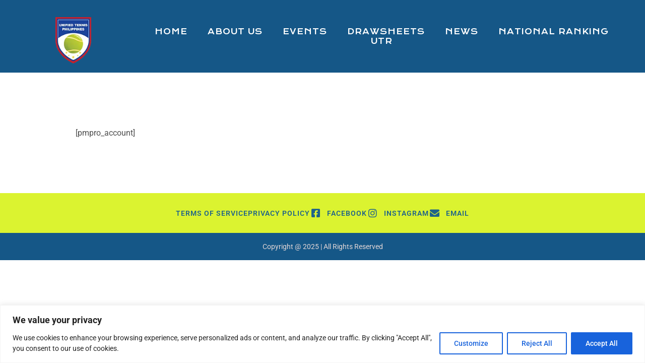

--- FILE ---
content_type: text/css
request_url: https://unifiedtennisphilippines.com/wp-content/uploads/elementor/css/post-7483.css?ver=1760577402
body_size: -107
content:
.elementor-7483 .elementor-element.elementor-element-a02a6fc{padding:100px 100px 100px 100px;}

--- FILE ---
content_type: text/css
request_url: https://unifiedtennisphilippines.com/wp-content/uploads/elementor/css/post-7509.css?ver=1760495885
body_size: 897
content:
.elementor-7509 .elementor-element.elementor-element-4d05e3ed > .elementor-container > .elementor-column > .elementor-widget-wrap{align-content:center;align-items:center;}.elementor-7509 .elementor-element.elementor-element-4d05e3ed:not(.elementor-motion-effects-element-type-background), .elementor-7509 .elementor-element.elementor-element-4d05e3ed > .elementor-motion-effects-container > .elementor-motion-effects-layer{background-color:#155787;}.elementor-7509 .elementor-element.elementor-element-4d05e3ed{transition:background 0.3s, border 0.3s, border-radius 0.3s, box-shadow 0.3s;margin-top:0px;margin-bottom:0px;padding:15px 0px 015px 0px;}.elementor-7509 .elementor-element.elementor-element-4d05e3ed > .elementor-background-overlay{transition:background 0.3s, border-radius 0.3s, opacity 0.3s;}.elementor-7509 .elementor-element.elementor-element-748e742e > .elementor-element-populated{margin:0px 0px 0px 0px;--e-column-margin-right:0px;--e-column-margin-left:0px;padding:0px 0px 0px 20px;}.elementor-widget-image .widget-image-caption{color:var( --e-global-color-text );font-family:var( --e-global-typography-text-font-family ), Sans-serif;font-weight:var( --e-global-typography-text-font-weight );}.elementor-7509 .elementor-element.elementor-element-3c9feeb > .elementor-widget-container{margin:19px 0px 0px 0px;padding:0px 0px 0px 0px;}.elementor-7509 .elementor-element.elementor-element-3c9feeb{text-align:center;}.elementor-7509 .elementor-element.elementor-element-3c9feeb img{width:71px;}.elementor-7509 .elementor-element.elementor-element-76b9274c > .elementor-element-populated{margin:0px 0px 0px 0px;--e-column-margin-right:0px;--e-column-margin-left:0px;padding:0px 0px 0px 0px;}.elementor-7509 .elementor-element.elementor-element-50e5a818 .nd_elements_navigation_component > div{text-align:center;}.elementor-7509 .elementor-element.elementor-element-50e5a818 .nd_elements_open_navigation_sidebar_content{float:center;}.elementor-7509 .elementor-element.elementor-element-50e5a818 .nd_elements_navigation_component ul.menu > li a{padding:0px 18px;font-family:"Krona One", Sans-serif;font-size:15px;font-weight:500;line-height:1em;letter-spacing:1px;color:#FFFFFF;}.elementor-7509 .elementor-element.elementor-element-50e5a818 .nd_elements_navigation_component div > ul li > ul.sub-menu{width:210px;padding-top:20px;}.elementor-7509 .elementor-element.elementor-element-50e5a818 .nd_elements_navigation_component div > ul li > ul.sub-menu li > ul.sub-menu{margin-left:210px;}.elementor-7509 .elementor-element.elementor-element-50e5a818 .nd_elements_navigation_component div > ul li > ul.sub-menu > li a{padding:20px 20px 20px 20px;}.elementor-7509 .elementor-element.elementor-element-50e5a818 .nd_elements_navigation_component ul.menu > li a:hover{color:#DBF330;}.elementor-7509 .elementor-element.elementor-element-50e5a818 .nd_elements_navigation_component div > ul li > ul.sub-menu li a{font-family:"Krona One", Sans-serif;font-size:11px;font-weight:500;line-height:1em;color:#FFFFFF;}.elementor-7509 .elementor-element.elementor-element-50e5a818 .nd_elements_navigation_component div > ul li > ul.sub-menu > li{border-bottom-width:1px;border-bottom-color:#FFFFFF;background-color:#155787;}.elementor-7509 .elementor-element.elementor-element-50e5a818 .nd_elements_navigation_component div > ul li > ul.sub-menu li.menu-item-has-children > a:after{border-color:transparent transparent transparent #FFFFFF;}.elementor-7509 .elementor-element.elementor-element-50e5a818 .nd_elements_navigation_component div > ul li > ul.sub-menu li a:hover{color:#DBF330;}.elementor-7509 .elementor-element.elementor-element-50e5a818 .nd_elements_navigation_component div > ul li > ul.sub-menu > li:hover{background-color:#1F638A;}.elementor-7509 .elementor-element.elementor-element-50e5a818 .nd_elements_navigation_sidebar_content{background-color:#155787;}.elementor-7509 .elementor-element.elementor-element-18780d6a > .elementor-element-populated{margin:0px 0px 0px 0px;--e-column-margin-right:0px;--e-column-margin-left:0px;padding:0px 20px 0px 0px;}.elementor-theme-builder-content-area{height:400px;}.elementor-location-header:before, .elementor-location-footer:before{content:"";display:table;clear:both;}@media(max-width:1024px){.elementor-7509 .elementor-element.elementor-element-4d05e3ed{margin-top:0px;margin-bottom:0px;padding:20px 20px 20px 20px;}.elementor-7509 .elementor-element.elementor-element-3c9feeb{text-align:center;}}@media(max-width:767px){.elementor-7509 .elementor-element.elementor-element-4d05e3ed{margin-top:0px;margin-bottom:0px;padding:20px 20px 20px 20px;}.elementor-7509 .elementor-element.elementor-element-748e742e{width:70%;}.elementor-7509 .elementor-element.elementor-element-748e742e > .elementor-element-populated{margin:0px 0px 0px 0px;--e-column-margin-right:0px;--e-column-margin-left:0px;padding:0px 0px 0px 0px;}.elementor-7509 .elementor-element.elementor-element-3c9feeb > .elementor-widget-container{margin:0px 0px 0px 0px;padding:20px 20px 20px 20px;}.elementor-7509 .elementor-element.elementor-element-3c9feeb{text-align:left;}.elementor-7509 .elementor-element.elementor-element-3c9feeb img{width:60%;max-width:60%;}.elementor-7509 .elementor-element.elementor-element-76b9274c{width:30%;}.elementor-7509 .elementor-element.elementor-element-76b9274c > .elementor-element-populated{margin:20px 0px 20px 0px;--e-column-margin-right:0px;--e-column-margin-left:0px;padding:0px 0px 0px 0px;}}@media(min-width:768px){.elementor-7509 .elementor-element.elementor-element-748e742e{width:21.113%;}.elementor-7509 .elementor-element.elementor-element-76b9274c{width:76.191%;}.elementor-7509 .elementor-element.elementor-element-18780d6a{width:2.029%;}}@media(max-width:1024px) and (min-width:768px){.elementor-7509 .elementor-element.elementor-element-748e742e{width:50%;}.elementor-7509 .elementor-element.elementor-element-76b9274c{width:50%;}.elementor-7509 .elementor-element.elementor-element-18780d6a{width:100%;}}/* Start custom CSS for section, class: .elementor-element-4d05e3ed *//* -- Changing the menu background on scroll effect -- */

.elementor-sticky--effects {
   background: #155787 !important; /* change the background color here*/
}

.elementor-sticky--effects .sticky-menu-items ul li a /* change the menu text color here*/ {
   color: #fff!important;
}

.elementor-sticky--effects, .sticky-menu-items ul li a {
  transition: .5s all ease-in-out;
}/* End custom CSS */

--- FILE ---
content_type: text/css
request_url: https://unifiedtennisphilippines.com/wp-content/uploads/elementor/css/post-6452.css?ver=1760495885
body_size: 681
content:
.elementor-6452 .elementor-element.elementor-element-6c79b9f7:not(.elementor-motion-effects-element-type-background), .elementor-6452 .elementor-element.elementor-element-6c79b9f7 > .elementor-motion-effects-container > .elementor-motion-effects-layer{background-color:#DBF330;}.elementor-6452 .elementor-element.elementor-element-6c79b9f7 > .elementor-background-overlay{background-position:bottom center;background-repeat:no-repeat;background-size:cover;opacity:0.4;mix-blend-mode:multiply;transition:background 0.3s, border-radius 0.3s, opacity 0.3s;}.elementor-6452 .elementor-element.elementor-element-6c79b9f7 .elementor-background-overlay{filter:brightness( 100% ) contrast( 100% ) saturate( 0% ) blur( 0px ) hue-rotate( 0deg );}.elementor-6452 .elementor-element.elementor-element-6c79b9f7{transition:background 0.3s, border 0.3s, border-radius 0.3s, box-shadow 0.3s;padding:20px 20px 20px 20px;}.elementor-widget-icon-list .elementor-icon-list-item:not(:last-child):after{border-color:var( --e-global-color-text );}.elementor-widget-icon-list .elementor-icon-list-icon i{color:var( --e-global-color-primary );}.elementor-widget-icon-list .elementor-icon-list-icon svg{fill:var( --e-global-color-primary );}.elementor-widget-icon-list .elementor-icon-list-item > .elementor-icon-list-text, .elementor-widget-icon-list .elementor-icon-list-item > a{font-family:var( --e-global-typography-text-font-family ), Sans-serif;font-weight:var( --e-global-typography-text-font-weight );}.elementor-widget-icon-list .elementor-icon-list-text{color:var( --e-global-color-secondary );}.elementor-6452 .elementor-element.elementor-element-e45074a .elementor-icon-list-items:not(.elementor-inline-items) .elementor-icon-list-item:not(:last-child){padding-block-end:calc(20px/2);}.elementor-6452 .elementor-element.elementor-element-e45074a .elementor-icon-list-items:not(.elementor-inline-items) .elementor-icon-list-item:not(:first-child){margin-block-start:calc(20px/2);}.elementor-6452 .elementor-element.elementor-element-e45074a .elementor-icon-list-items.elementor-inline-items .elementor-icon-list-item{margin-inline:calc(20px/2);}.elementor-6452 .elementor-element.elementor-element-e45074a .elementor-icon-list-items.elementor-inline-items{margin-inline:calc(-20px/2);}.elementor-6452 .elementor-element.elementor-element-e45074a .elementor-icon-list-items.elementor-inline-items .elementor-icon-list-item:after{inset-inline-end:calc(-20px/2);}.elementor-6452 .elementor-element.elementor-element-e45074a .elementor-icon-list-icon i{color:#1F638A;transition:color 0.3s;}.elementor-6452 .elementor-element.elementor-element-e45074a .elementor-icon-list-icon svg{fill:#1F638A;transition:fill 0.3s;}.elementor-6452 .elementor-element.elementor-element-e45074a .elementor-icon-list-item:hover .elementor-icon-list-icon i{color:#1F638A;}.elementor-6452 .elementor-element.elementor-element-e45074a .elementor-icon-list-item:hover .elementor-icon-list-icon svg{fill:#1F638A;}.elementor-6452 .elementor-element.elementor-element-e45074a{--e-icon-list-icon-size:19px;--icon-vertical-offset:0px;}.elementor-6452 .elementor-element.elementor-element-e45074a .elementor-icon-list-icon{padding-inline-end:5px;}.elementor-6452 .elementor-element.elementor-element-e45074a .elementor-icon-list-item > .elementor-icon-list-text, .elementor-6452 .elementor-element.elementor-element-e45074a .elementor-icon-list-item > a{font-size:14px;font-weight:600;text-transform:uppercase;line-height:1em;letter-spacing:1px;}.elementor-6452 .elementor-element.elementor-element-e45074a .elementor-icon-list-text{color:#1F638A;transition:color 0.3s;}.elementor-6452 .elementor-element.elementor-element-009cf20:not(.elementor-motion-effects-element-type-background), .elementor-6452 .elementor-element.elementor-element-009cf20 > .elementor-motion-effects-container > .elementor-motion-effects-layer{background-color:#155787;}.elementor-6452 .elementor-element.elementor-element-009cf20{transition:background 0.3s, border 0.3s, border-radius 0.3s, box-shadow 0.3s;padding:10px 10px 10px 10px;}.elementor-6452 .elementor-element.elementor-element-009cf20 > .elementor-background-overlay{transition:background 0.3s, border-radius 0.3s, opacity 0.3s;}.elementor-widget-heading .elementor-heading-title{font-family:var( --e-global-typography-primary-font-family ), Sans-serif;font-weight:var( --e-global-typography-primary-font-weight );color:var( --e-global-color-primary );}.elementor-6452 .elementor-element.elementor-element-fa22c67{text-align:center;}.elementor-6452 .elementor-element.elementor-element-fa22c67 .elementor-heading-title{font-family:"Roboto", Sans-serif;font-size:14px;font-weight:400;color:#E4D8D8;}.elementor-6452{padding:0px 0px 0px 0px;}.elementor-theme-builder-content-area{height:400px;}.elementor-location-header:before, .elementor-location-footer:before{content:"";display:table;clear:both;}@media(min-width:1025px){.elementor-6452 .elementor-element.elementor-element-6c79b9f7 > .elementor-background-overlay{background-attachment:scroll;}}